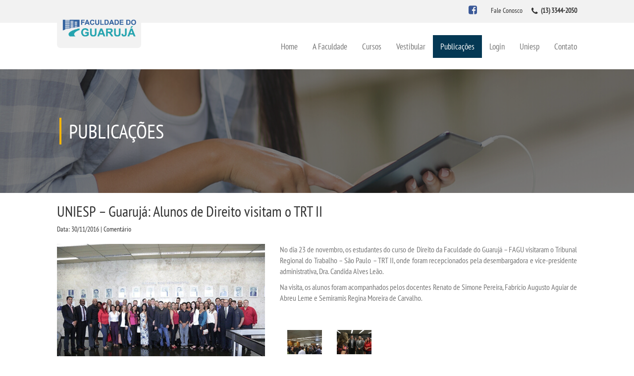

--- FILE ---
content_type: text/html; charset=ISO-8859-1
request_url: http://uniesp.edu.br/sites/guaruja/noticia.php?id_noticia=1101
body_size: 5247
content:

<!DOCTYPE HTML>

<html>
<head>

<title>    Faculdade do Guarujá | Grupo UNIESP </title>


<meta name="description" content="UNIESP –  Guarujá: Alunos de Direito visitam o TRT II" />

<meta property='og:title' content='UNIESP –  Guarujá: Alunos de Direito visitam o TRT II'>
<meta property="og:description" content="




No dia 23 de novembro, os estudantes do curso de Direito da Faculdade do Guaruj&aacute; &ndash; FAGU visitaram o Tribunal Regional do Trabalho &ndash; S&atilde;o Paulo &ndash; TRT II, onde foram recepcionados pela desembargadora e vice-presidente administrativa, Dra. Candida Alves Le&atilde;o.
Na visita, os alunos foram acompanhados pelos docentes Renato de Simone Pereira, Fabr&iacute;cio Augusto Aguiar de Abreu Leme e Semiramis Regina Moreira de Carvalho.

">
<meta property="og:type" content="article">
<meta property="og:url" content="http://uniesp.edu.br/sites/assis/noticia.php?id_noticia=1101">
<meta property="og:image" content="http://uniesp.edu.br/sites/_biblioteca/noticias/20170531155900.png">
<meta property="og:site_name" content="http://uniesp.edu.br/sites/assis/">
<meta http-equiv="X-UA-Compatible" content="IE=edge">
<meta name="viewport" content="width=device-width, initial-scale=1">


<link type="text/css" rel="stylesheet" href="css/stylePadrao.css" />
<link type="text/css" rel="stylesheet" href="css/bootstrap.min.css" />
<link type="text/css" rel="stylesheet" href="css/font-awesome.min.css" />
<link type="text/css" rel="stylesheet" href="css/animate.css" />

<script type="text/javascript" src="js/jquery-2.1.1.js"></script>
<script type="text/javascript" src="js/scriptAnimate.js"></script>
<script type="text/javascript" src="js/bootstrap.min.js"></script>
<script type="text/javascript" src="js/script.js"></script>
<script src='https://www.google.com/recaptcha/api.js?hl=pt-BR'></script>

<style>

#bannerTopo{
background: url(img/banner_news.jpg) no-repeat center top;
}

#quemSomos{
margin-top:35px;
margin-bottom:35px;
font-size:12pt;
}
</style>
</head>

<body id="scroll">
<header>
<div class="container-fluid">
<div class="row">
<nav id="menuMobile" class="hidden-md hidden-lg">
    <ul id="sideNav" class="sidenav">
                    <li class="col-sm-12 col-xs-12">
                        <i class="fa fa-graduation-cap" aria-hidden="true"></i>
                        <a class="home" href="index.php">Home</a>
                    </li>

                    <li class="col-sm-12 col-xs-12">
                        <i class="fa fa-graduation-cap" aria-hidden="true"></i>
                        <a href="index.php" class="col s3 m3">A Faculdade</a>

                        <ul>
                         <li><a href="uniesp_sa.php">A Uniesp S.A.</a></li>
                            <li>
                                <a href="quem_somos.php">Quem Somos</a>
                            </li>
                      
                            <li>
                                <a href="infraestrutura.php">Infraestrutura</a>
                            </li>
                            <li>
                                <a href="biblioteca.php">Biblioteca</a>
                            </li>
                            <li>
                                <a href="cpa.php">CPA</a>
                            </li>
                            <li>
                                <a href="cpsa.php">CPSA</a>
                            </li>
                           
                            <li><a href="prouni/" target="_blank">Prouni</a></li>
                           
                           
                        </ul>
                    </li>

                    <li class="col-sm-12 col-xs-12">
                        <i class="fa fa-graduation-cap" aria-hidden="true"></i>
                        <a href="cursos.php">Cursos</a>

                        <ul>
                            <li>
                                <a href="cursos_bacharelado.php">Bacharelados</a>
                            </li>
                            <li>
                                <a href="cursos_licenciatura.php">Licenciaturas</a>
                            </li>
                            <li>
                                <a href="cursos_tecnologo.php">Tecnológicos</a>
                            </li>
                           
                        </ul>
                    </li>

                    <li class="col-sm-12 col-xs-12">
					 <i class="fa fa-graduation-cap" aria-hidden="true"></i>
					 <a href="#" class="">Vestibular</a>
                        <ul>
                               <li><a href="https://uniespvestibular.com.br" target="_blank">Inscreva-se</a></li>
                                <li><a href="transferencia.php">Transferência</a></li>
                                <li><a href="segunda_graduacao.php">Segunda Graduação</a></li>
                                <li><a href="matricula.php">Matrícula</a></li>
                           <li><a href=# onClick=window.open('edital/edital.pdf','janela','toolbar=no,location=no,directories=no,status=no,menubar=no,scrollbars=yes,resizable=yes,width=900,height=500,top=100,left=200'); return false;>Edital</a></li>

                           <!-- <li><a href=# onClick=window.open('edital/edital1.pdf','janela','toolbar=no,location=no,directories=no,status=no,menubar=no,scrollbars=yes,resizable=yes,width=900,height=500,top=100,left=200'); return false;>Edital - adendo 1</a></li> -->



                            </ul>
                            </li>

                         

                    <li class="col-sm-12 col-xs-12">
                        <i class="fa fa-graduation-cap" aria-hidden="true"></i>
                        <a href="noticias.php">Publicações</a>

                        <ul>
                            <li>
                                <a href="noticias.php">Destaques</a>
                            </li>


                          <li><a href="https://publicacoes.uniesp.edu.br/" target="_blank">Revistas ELetrônicas</a></li>
                          



                          



                          <li>
                                <a href="uniesp_news.php">Uniesp News</a>
                            </li>
                           
                        </ul>
                    </li>


                    <!---------------------------------- repositorio -------------------------------------------->
                                        <!---------------------------------- repositorio -------------------------------------------->
 <!--<li><a href="http://uniesp.edu.br/sites/institucional/noticia.php?id_noticia=6176" style="line-height: 18px; text-align: center; margin-top: 0px;">Atividades Complementares<BR> e de Extensão</a></li>-->                    <li class="col-sm-12 col-xs-12">
                        <i class="fa fa-graduation-cap" aria-hidden="true"></i>
                        <a href="index.php">Login</a>

                        <ul>
                                                             <li><a href="https://login.microsoftonline.com/" target="_blank">Webmail</a></li>
<li><a href="https://portal.uniesp.edu.br/FrameHTML/Web/App/Edu/PortalEducacional/login/" target="_blank">Portal de Alunos</a></li>
<li><a href="https://portal.uniesp.edu.br/Corpore.Net/Login.aspx" target="_blank">Portal de Professores/Acadêmico</a></li>                        </ul>
                    </li>




                    <li class="col-sm-12 col-xs-12">
                        <i class="fa fa-graduation-cap" aria-hidden="true"></i>
                        <a href="http://uniesp.edu.br" target="_blank">Uniesp</a>                   </li>

                    <li class="col-sm-12 col-xs-12">
                        <i class="fa fa-graduation-cap" aria-hidden="true"></i>
                        <a href="#">Contato</a>

                        <ul>
                            <li>
                                <a href="imprensa.php">Imprensa</a>
                            </li>
                            <li>
                                <a href="trabalheConosco.php">Trabalhe Conosco</a>
                            </li>
                            <li>
                                <a href="http://ouvidoria6.jelasticlw.com.br/uniesp/externo/cadastro.do">Ouvidoria</a>
                            </li>
                        </ul>
                    </li>


                </ul></nav>

<span id="menuMobile-texto"	class="hidden-md hidden-lg col-xs-12 col-sm-12 col-md-12">

<label id="openMenu">
<i class="fa fa-bars" aria-hidden="true"></i> Menu
</label>

<div id="telefoneMobile" class="hidden">
<i class="fa fa-phone" aria-hidden="true"></i>
<b>(13) 3344-2050</b>
</div>
</span>

<div id="header-top" class="col-md-12 col-xs-12 col-sm-12">
<div class="col-xs-6 col-sm-7 col-md-4 recuo">
<div id="logo">
<a href="index.php"> <img class="img-responsive" src="img/logo.png" /></a>
</div>
</div>

<div id="contato" class="col-xs-6 col-sm-5 col-md-8 recuo">
<div class="icons">





                                                <a href="https://www.facebook.com/uniespfagu/" target="_blank"><i class="fa fa-facebook-square facebook" aria-hidden="true"></i></a>
                        
                        
                        
                        

                        </div>
<div >

<label>Fale Conosco</label>
</div>

<div>
<i class="fa fa-phone" aria-hidden="true"></i>
<label>
<b>(13) 3344-2050</b>
</label>
</div>
</div>
</div>


<div id="header-bottom" class="recuo ">
<nav class="hidden-sm hidden-xs">
        <ul>
                        <li><a href="index.php" class="">Home</a></li>
                        <li><a href="#" class="">A Faculdade</a>
                            <ul>
                             <li><a href="uniesp_sa.php">A Uniesp S.A.</a></li>
                                <li><a href="quem_somos.php">Quem Somos</a></li>
                             
                                <li><a href="infraestrutura.php">Infraestrutura</a></li>
                                <li><a href="biblioteca.php">Biblioteca</a></li>
                                <li><a href="cpa.php">CPA</a></li>
                                <li><a href="cpsa.php">CPSA</a></li>
                                <li><a href="prouni/" target="_blank">Prouni</a></li>
                               
                                
                            </ul>
                        </li>
                        <li><a href="cursos.php" class="">Cursos</a>
                            <ul>
                                <li><a href="cursos_bacharelado.php">Bacharelados</a></li>
                                <li><a href="cursos_licenciatura.php">Licenciaturas</a></li>
                                <li><a href="cursos_tecnologo.php">Tecnológicos</a></li>
                                
                            </ul>
                        </li>

                        <li><a href="#" class="">Vestibular</a>
                        <ul>
                                <li><a href="https://uniespvestibular.com.br" target="_blank">Inscreva-se</a></li>
                                <li><a href="transferencia.php">Transferência</a></li>
                                <li><a href="segunda_graduacao.php">Segunda Graduação</a></li>
                                <li><a href="matricula.php">Matrícula</a></li>
                             <li><a href=# onClick=window.open('edital/edital.pdf','janela','toolbar=no,location=no,directories=no,status=no,menubar=no,scrollbars=yes,resizable=yes,width=900,height=500,top=100,left=200'); return false;>Edital</a></li>

                             <!-- <li><a href=# onClick=window.open('edital/edital1.pdf','janela','toolbar=no,location=no,directories=no,status=no,menubar=no,scrollbars=yes,resizable=yes,width=900,height=500,top=100,left=200'); return false;>Edital - adendo 1</a></li> -->
                            </ul>
                            </li>

                             

                        <li><a href="#" class="active">Publicações</a>
                            <ul>
                                <li><a href="noticias.php">Destaques</a></li>

                               <li><a href="https://publicacoes.uniesp.edu.br/" target="_blank">Revistas ELetrônicas</a></li>
                              

                                <li><a href="uniesp_news.php">Uniesp News</a></li>
                              
                            </ul>
                        </li>

                        <!---------------------------------- repositorio -------------------------------------------->
                                    <!---------------------------------- repositorio -------------------------------------------->
                 <!--<li><a href="http://uniesp.edu.br/sites/institucional/noticia.php?id_noticia=6176" style="line-height: 18px; text-align: center; margin-top: 0px;">Atividades Complementares<BR> e de Extensão</a></li>-->                        <li><a href="#">Login</a>
                            <ul>


                                                             <li><a href="https://login.microsoftonline.com/" target="_blank">Webmail</a></li>
<li><a href="https://portal.uniesp.edu.br/FrameHTML/Web/App/Edu/PortalEducacional/login/" target="_blank">Portal de Alunos</a></li>
<li><a href="https://portal.uniesp.edu.br/Corpore.Net/Login.aspx" target="_blank">Portal de Professores/Acadêmico</a></li>


                            </ul>
                        </li>


                       <li><a href="http://uniesp.edu.br" target="_blank">Uniesp</a> </li>



                        <li><a href="#" class="">Contato</a>
                            <ul>
                               <li><a href="imprensa.php">Imprensa</a></li>
                                <li><a href="trabalhe_conosco.php">Trabalhe Conosco</a></li>
                                <li><a href="ouvidoria.php">Ouvidoria</a></li>
                            </ul>
                        </li>
                    </ul></nav>
</div>
</div>
</div>
</header>

<div id="bannerTopo">
<div id="layerEscura">
<h2>Publicações</h2>
</div>
</div>

<main>
<div class="container-fluid" style="margin-top: 0px;">
<div class="row">
<div class="recuo">
<div id="internoNoticia" class="col-md-12 col-sm-12 col-xs-12">

<h2 > UNIESP –  Guarujá: Alunos de Direito visitam o TRT II</h2>
Data: 30/11/2016 |  Comentário   <br><br>

<div class="row">
<div class="col-md-5 col-sm-5 col-xs-12">
<img class="img-responsive" src="../_biblioteca/noticias/20170531155900.png" />
<br>
<b>	Compartilhe</b><br><br>

&nbsp;&nbsp;<a href="#" onclick="window.open('http://www.facebook.com/sharer.php?u=http://www.uniesp.edu.br/sites/guaruja/noticia.php?id_noticia=1101','janela','toolbar=no,location=no,directories=no,status=no,menubar=no,scrollbars=yes,resizable=yes,width=700,height=550,top=100,left=250');" return="" false;=""><img src="img/facebook.png" alt="" /></a>&nbsp;&nbsp;&nbsp;

<a href="#" onclick="window.open('https://twitter.com/share?url=http://www.uniesp.edu.br/sites/guaruja/noticia.php?id_noticia=1101','_blank','toolbar=no,location=no,directories=no,status=no,menubar=no,scrollbars=yes,resizable=yes,width=700,height=550,top=100,left=250');" return="" false;=""> <img src="img/twitter.png" alt=""   /></a>&nbsp;&nbsp;&nbsp;&nbsp;

<a href=""></a><a href="#" onclick="window.open('https://plus.google.com/share?url=http://www.uniesp.edu.br/sites/guaruja/noticia.php?id_noticia=1101','_blank','toolbar=no,location=no,directories=no,status=no,menubar=no,scrollbars=yes,resizable=yes,width=700,height=550,top=100,left=250');" return="" false;=""> <img src="img/google.png" alt=""  /></a>

<br><br>

</div>

<div id="internoNoticia" class="col-md-7 col-sm-7 col-xs-12" style="text-align: justify; font-size: 16px;">
<font color=777777><!DOCTYPE html>
<html>
<head>
</head>
<body>
<p style="text-align: justify;">No dia 23 de novembro, os estudantes do curso de Direito da Faculdade do Guaruj&aacute; &ndash; FAGU visitaram o Tribunal Regional do Trabalho &ndash; S&atilde;o Paulo &ndash; TRT II, onde foram recepcionados pela desembargadora e vice-presidente administrativa, Dra. Candida Alves Le&atilde;o.</p>
<p style="text-align: justify;">Na visita, os alunos foram acompanhados pelos docentes Renato de Simone Pereira, Fabr&iacute;cio Augusto Aguiar de Abreu Leme e Semiramis Regina Moreira de Carvalho.</p>
</body>
</html></font><br>
<link rel="stylesheet" href="css/lightbox.css">
<br>
<div class="col-md-2 col-sm-2 col-xs-12" style="padding-bottom: 20px;">
<a class="example-image-link" href="../_biblioteca/noticias/20170531155915-0.png" data-lightbox="example-set" >
<img class="example-image" src="../_biblioteca/noticias/20170531155915-0.png" width=100%></a>
</div>
<div class="col-md-2 col-sm-2 col-xs-12" style="padding-bottom: 20px;">
<a class="example-image-link" href="../_biblioteca/noticias/20170531155916-1.png" data-lightbox="example-set" >
<img class="example-image" src="../_biblioteca/noticias/20170531155916-1.png" width=100%></a>
</div>

</div>
</div>

<div class="row">
<content class="col-md-12 col-sm-12 col-xs-12 " style='padding-top: 10px;'>
<hr>
</content>
</div>

<div class="row">
<div class="col-md-12 col-sm-12 col-xs-12">
<div class="row">
<div id="comentario" class="col-md-12 col-sm-12 col-xs-12">
<div>
<font size=5>	Deixe seu comentário</font><br>
<font size=2> Seu endereço de e-mail não será publicado.</font>  <br><br>

<form name="form" method=post action="noticia.php">
<input type=hidden name="id_unidade" id="id_unidade" size="90%" class="form-control " value="42">
<input type=hidden name="id_noticia" id="id_noticia" size="90%" class="form-control " value="1101">
<div class="form-group">
<label for="exampleInputEmail1">Nome</label>
<input type="text" name="nome" id="nome" class="form-control" aria-describedby="emailHelp" placeholder="Nome" required>
</div>

<div class="form-group">
<label for="exampleInputEmail1">E-mail</label>
<input type="email" class="form-control" name="email" id="email" aria-describedby="emailHelp" placeholder="E-mail" required>
</div>

<div class="form-group" >
<label for="exampleInputEmail1">Comentário</label>
<textarea class="form-control" rows="5" name="comentario_noticia" id="comentario_noticia" placeholder="Comentários" required></textarea>
</div>

<div class="g-recaptcha" data-sitekey="6Lf1RCMUAAAAABZ5kKgF01Lbw2IlF7KQFCm7Wkgx"></div><BR>

<INPUT type='submit' name='ENVIAR' value='ENVIAR' id="submit" style="cursor: pointer;" class="btn btn-primary">
</form>
</div>
 <br><hr >

<div>
</div>



<link rel="stylesheet" href="css/paginacao.css">
<link rel="stylesheet" href="css/jPages.css">
<script src="js/lightbox-plus-jquery.min.js"></script>
<script type="text/javascript" src="js/jquery.min.js"></script>
<script src="js/jPages.js"></script>

     <script>
      $(function(){
       $("div.holder").jPages({
         containerID  : "itemContainer",
         perPage      : 20,
         startPage    : 1,
         startRange   : 1,
         midRange     : 5,
         endRange     : 1
       });
     });

jQuery(document).ready(function($) {
setTimeout(function(){
$(".holder a").click(function(event){
$(".holder a").attr("href", "#submit");
event.preventDefault();
$('html,body').animate({scrollTop:$(this.hash).offset().top}, 700);
});
}, 1000);
});
</script>



<div id="content" class="defaults">

<ul id="itemContainer" >

Seja o primeiro a comentar!
</ul>

<hr ><br>
<center><br><br><br><div class="holder" style="margin-top: 50px;"></div></center>
</div>

</div>
</div>
</div>
</div>
</div>
</div>
</div>


<br>
</main>
<footer >
<div class="container-fluid">


<div class="row">
<div id="funcionamentoUnidade" class="col-md-12 col-sm-12 col-xs-12 ">
<label>Horário de funcionamento das 08:00 às 18:00 </label>
</div>
</div>

<div id="sub-footer1" class="recuo">
<div class="row">
<div class="col-md-6 col-xs-12 col-sm-12">
<div class="row">

<div id="vestibular" class="col-md-4 col-xs-4 col-sm-4">
	<h2>Vestibular</h2>
	<a href="https://uniespvestibular.com.br/" target="_blank"><h3>Inscreva-se</h3></a>
        <a href="transferencia.php"><h3>Transferência</h3></a>
	<a href="segunda_graduacao.php"><h3>Segunda Graduação</h3></a>
	<a href="matricula.php"><h3>Matrícula</h3></a>
</div>	




<div id="convenio" class="col-md-4 col-xs-4 col-sm-4">
	<h2>Uniesp</h2>
	<a href="../institucional/uniesp_cultural.php"><h3>Uniesp Cultural</h3></a>
        <a href="../institucional/uniesp_ambiental.php"><h3>Uniesp Ambiental</h3></a>
    	<a href="trabalhe_conosco.php"><h3>Trabalhe Conosco</h3></a>

    <a href="http://uniesp.edu.br/sites/convenios/" target="_blank"><h3>Convênios</h3></a>
</div>

<div id="vestibular" class="col-md-4 col-xs-4 col-sm-4">
	<h2>Projetos Sociais</h2>
	<a href="../institucional/projeto_extensao.php"><h3>Projeto de Extensão</h3></a>
        <a href="../institucional/uniesp_solidaria.php"><h3>Uniesp Solidária</h3></a>
	<a href="ouvidoria.php"><h3>Ouvidoria</h3></a>

</div>






















<div id="dadosUnidade" class="col-md-12 col-xs-12 col-sm-12">
<address>
<label><b>Av. Santos Dumont, 3365 - Jardim Boa Esperança - Guarujá / SP</b></label>
<label>Cep: 11460-006</label>
<label><i class="fa fa-phone" aria-hidden="true"></i> Telefone: (13) 3344-2050</label>
<br>
</address>

</div>
</div>
</div>

<div id="redesSociais" class="col-md-3 col-xs-12 col-sm-12">
    <h2>CURTA NOSSA PÁGINA</h2>

                            <div id="fb-root"></div>
                            <script>(function(d, s, id) {
                            var js, fjs = d.getElementsByTagName(s)[0];
                                    if (d.getElementById(id)) return;
                                    js = d.createElement(s); js.id = id;
                                    js.src = "//connect.facebook.net/pt_BR/sdk.js#xfbml=1&version=v2.8";
                                    fjs.parentNode.insertBefore(js, fjs);
                            }(document, 'script', 'facebook-jssdk'));
                    </script>
                    
                            <div class="fb-page" data-href="https://www.facebook.com/uniespfagu/"
                                    data-tabs="timeline" data-width="320" data-height="220"
                                    data-small-header="false" data-adapt-container-width="true"
                                    data-hide-cover="false" data-show-facepile="true">
                                    <blockquote cite="https://www.facebook.com/uniespfagu/" class="fb-xfbml-parse-ignore">
                                            <a href="https://www.facebook.com/uniespfagu/"></a>
                                    </blockquote>
                            </div>
<style>
.alerta{
	border: 1px solid #cccccc;
	background-color: red;
	color: #ffffff;
	font-size: 24px;
	padding: 30px;
	text-align: center;
}
</style>

</div>

<div id="mapa" class="col-md-3 col-xs-12 col-sm-12">
<h2>Como Chegar</h2>
<iframe src="https://www.google.com/maps/embed?pb=!1m14!1m8!1m3!1d14583.315574281814!2d-46.2815587!3d-23.96649!3m2!1i1024!2i768!4f13.1!3m3!1m2!1s0x0%3A0x567042b5a9ba0d21!2sFaculdade+do+Guaruj%C3%A1+-+FAGU!5e0!3m2!1spt-BR!2sbr!4v1496237350085" width="320" height="220" frameborder="0" style="border: 0" allowfullscreen=""></iframe>
</div>
</div>
</div>

<div class="row">
<div id="sub-footer2" class="col-md-12 col-sm-12 col-xs-12">
<div class="row">
<meta http-equiv="Content-Type" content="text/html;charset=ISO-8859-1">  
Faculdade do Guarujá | Todos os direitos reservados © 2017.     <a href="#scroll" class="scroll">
<i class="fa fa-angle-up" aria-hidden="true"></i>
</a>
</div>
</div>
</div>
</div>
</footer>



</body>
</html>

--- FILE ---
content_type: text/html; charset=utf-8
request_url: https://www.google.com/recaptcha/api2/anchor?ar=1&k=6Lf1RCMUAAAAABZ5kKgF01Lbw2IlF7KQFCm7Wkgx&co=aHR0cDovL3VuaWVzcC5lZHUuYnI6ODA.&hl=pt-BR&v=PoyoqOPhxBO7pBk68S4YbpHZ&size=normal&anchor-ms=20000&execute-ms=30000&cb=pafy8n2tbzb6
body_size: 49739
content:
<!DOCTYPE HTML><html dir="ltr" lang="pt-BR"><head><meta http-equiv="Content-Type" content="text/html; charset=UTF-8">
<meta http-equiv="X-UA-Compatible" content="IE=edge">
<title>reCAPTCHA</title>
<style type="text/css">
/* cyrillic-ext */
@font-face {
  font-family: 'Roboto';
  font-style: normal;
  font-weight: 400;
  font-stretch: 100%;
  src: url(//fonts.gstatic.com/s/roboto/v48/KFO7CnqEu92Fr1ME7kSn66aGLdTylUAMa3GUBHMdazTgWw.woff2) format('woff2');
  unicode-range: U+0460-052F, U+1C80-1C8A, U+20B4, U+2DE0-2DFF, U+A640-A69F, U+FE2E-FE2F;
}
/* cyrillic */
@font-face {
  font-family: 'Roboto';
  font-style: normal;
  font-weight: 400;
  font-stretch: 100%;
  src: url(//fonts.gstatic.com/s/roboto/v48/KFO7CnqEu92Fr1ME7kSn66aGLdTylUAMa3iUBHMdazTgWw.woff2) format('woff2');
  unicode-range: U+0301, U+0400-045F, U+0490-0491, U+04B0-04B1, U+2116;
}
/* greek-ext */
@font-face {
  font-family: 'Roboto';
  font-style: normal;
  font-weight: 400;
  font-stretch: 100%;
  src: url(//fonts.gstatic.com/s/roboto/v48/KFO7CnqEu92Fr1ME7kSn66aGLdTylUAMa3CUBHMdazTgWw.woff2) format('woff2');
  unicode-range: U+1F00-1FFF;
}
/* greek */
@font-face {
  font-family: 'Roboto';
  font-style: normal;
  font-weight: 400;
  font-stretch: 100%;
  src: url(//fonts.gstatic.com/s/roboto/v48/KFO7CnqEu92Fr1ME7kSn66aGLdTylUAMa3-UBHMdazTgWw.woff2) format('woff2');
  unicode-range: U+0370-0377, U+037A-037F, U+0384-038A, U+038C, U+038E-03A1, U+03A3-03FF;
}
/* math */
@font-face {
  font-family: 'Roboto';
  font-style: normal;
  font-weight: 400;
  font-stretch: 100%;
  src: url(//fonts.gstatic.com/s/roboto/v48/KFO7CnqEu92Fr1ME7kSn66aGLdTylUAMawCUBHMdazTgWw.woff2) format('woff2');
  unicode-range: U+0302-0303, U+0305, U+0307-0308, U+0310, U+0312, U+0315, U+031A, U+0326-0327, U+032C, U+032F-0330, U+0332-0333, U+0338, U+033A, U+0346, U+034D, U+0391-03A1, U+03A3-03A9, U+03B1-03C9, U+03D1, U+03D5-03D6, U+03F0-03F1, U+03F4-03F5, U+2016-2017, U+2034-2038, U+203C, U+2040, U+2043, U+2047, U+2050, U+2057, U+205F, U+2070-2071, U+2074-208E, U+2090-209C, U+20D0-20DC, U+20E1, U+20E5-20EF, U+2100-2112, U+2114-2115, U+2117-2121, U+2123-214F, U+2190, U+2192, U+2194-21AE, U+21B0-21E5, U+21F1-21F2, U+21F4-2211, U+2213-2214, U+2216-22FF, U+2308-230B, U+2310, U+2319, U+231C-2321, U+2336-237A, U+237C, U+2395, U+239B-23B7, U+23D0, U+23DC-23E1, U+2474-2475, U+25AF, U+25B3, U+25B7, U+25BD, U+25C1, U+25CA, U+25CC, U+25FB, U+266D-266F, U+27C0-27FF, U+2900-2AFF, U+2B0E-2B11, U+2B30-2B4C, U+2BFE, U+3030, U+FF5B, U+FF5D, U+1D400-1D7FF, U+1EE00-1EEFF;
}
/* symbols */
@font-face {
  font-family: 'Roboto';
  font-style: normal;
  font-weight: 400;
  font-stretch: 100%;
  src: url(//fonts.gstatic.com/s/roboto/v48/KFO7CnqEu92Fr1ME7kSn66aGLdTylUAMaxKUBHMdazTgWw.woff2) format('woff2');
  unicode-range: U+0001-000C, U+000E-001F, U+007F-009F, U+20DD-20E0, U+20E2-20E4, U+2150-218F, U+2190, U+2192, U+2194-2199, U+21AF, U+21E6-21F0, U+21F3, U+2218-2219, U+2299, U+22C4-22C6, U+2300-243F, U+2440-244A, U+2460-24FF, U+25A0-27BF, U+2800-28FF, U+2921-2922, U+2981, U+29BF, U+29EB, U+2B00-2BFF, U+4DC0-4DFF, U+FFF9-FFFB, U+10140-1018E, U+10190-1019C, U+101A0, U+101D0-101FD, U+102E0-102FB, U+10E60-10E7E, U+1D2C0-1D2D3, U+1D2E0-1D37F, U+1F000-1F0FF, U+1F100-1F1AD, U+1F1E6-1F1FF, U+1F30D-1F30F, U+1F315, U+1F31C, U+1F31E, U+1F320-1F32C, U+1F336, U+1F378, U+1F37D, U+1F382, U+1F393-1F39F, U+1F3A7-1F3A8, U+1F3AC-1F3AF, U+1F3C2, U+1F3C4-1F3C6, U+1F3CA-1F3CE, U+1F3D4-1F3E0, U+1F3ED, U+1F3F1-1F3F3, U+1F3F5-1F3F7, U+1F408, U+1F415, U+1F41F, U+1F426, U+1F43F, U+1F441-1F442, U+1F444, U+1F446-1F449, U+1F44C-1F44E, U+1F453, U+1F46A, U+1F47D, U+1F4A3, U+1F4B0, U+1F4B3, U+1F4B9, U+1F4BB, U+1F4BF, U+1F4C8-1F4CB, U+1F4D6, U+1F4DA, U+1F4DF, U+1F4E3-1F4E6, U+1F4EA-1F4ED, U+1F4F7, U+1F4F9-1F4FB, U+1F4FD-1F4FE, U+1F503, U+1F507-1F50B, U+1F50D, U+1F512-1F513, U+1F53E-1F54A, U+1F54F-1F5FA, U+1F610, U+1F650-1F67F, U+1F687, U+1F68D, U+1F691, U+1F694, U+1F698, U+1F6AD, U+1F6B2, U+1F6B9-1F6BA, U+1F6BC, U+1F6C6-1F6CF, U+1F6D3-1F6D7, U+1F6E0-1F6EA, U+1F6F0-1F6F3, U+1F6F7-1F6FC, U+1F700-1F7FF, U+1F800-1F80B, U+1F810-1F847, U+1F850-1F859, U+1F860-1F887, U+1F890-1F8AD, U+1F8B0-1F8BB, U+1F8C0-1F8C1, U+1F900-1F90B, U+1F93B, U+1F946, U+1F984, U+1F996, U+1F9E9, U+1FA00-1FA6F, U+1FA70-1FA7C, U+1FA80-1FA89, U+1FA8F-1FAC6, U+1FACE-1FADC, U+1FADF-1FAE9, U+1FAF0-1FAF8, U+1FB00-1FBFF;
}
/* vietnamese */
@font-face {
  font-family: 'Roboto';
  font-style: normal;
  font-weight: 400;
  font-stretch: 100%;
  src: url(//fonts.gstatic.com/s/roboto/v48/KFO7CnqEu92Fr1ME7kSn66aGLdTylUAMa3OUBHMdazTgWw.woff2) format('woff2');
  unicode-range: U+0102-0103, U+0110-0111, U+0128-0129, U+0168-0169, U+01A0-01A1, U+01AF-01B0, U+0300-0301, U+0303-0304, U+0308-0309, U+0323, U+0329, U+1EA0-1EF9, U+20AB;
}
/* latin-ext */
@font-face {
  font-family: 'Roboto';
  font-style: normal;
  font-weight: 400;
  font-stretch: 100%;
  src: url(//fonts.gstatic.com/s/roboto/v48/KFO7CnqEu92Fr1ME7kSn66aGLdTylUAMa3KUBHMdazTgWw.woff2) format('woff2');
  unicode-range: U+0100-02BA, U+02BD-02C5, U+02C7-02CC, U+02CE-02D7, U+02DD-02FF, U+0304, U+0308, U+0329, U+1D00-1DBF, U+1E00-1E9F, U+1EF2-1EFF, U+2020, U+20A0-20AB, U+20AD-20C0, U+2113, U+2C60-2C7F, U+A720-A7FF;
}
/* latin */
@font-face {
  font-family: 'Roboto';
  font-style: normal;
  font-weight: 400;
  font-stretch: 100%;
  src: url(//fonts.gstatic.com/s/roboto/v48/KFO7CnqEu92Fr1ME7kSn66aGLdTylUAMa3yUBHMdazQ.woff2) format('woff2');
  unicode-range: U+0000-00FF, U+0131, U+0152-0153, U+02BB-02BC, U+02C6, U+02DA, U+02DC, U+0304, U+0308, U+0329, U+2000-206F, U+20AC, U+2122, U+2191, U+2193, U+2212, U+2215, U+FEFF, U+FFFD;
}
/* cyrillic-ext */
@font-face {
  font-family: 'Roboto';
  font-style: normal;
  font-weight: 500;
  font-stretch: 100%;
  src: url(//fonts.gstatic.com/s/roboto/v48/KFO7CnqEu92Fr1ME7kSn66aGLdTylUAMa3GUBHMdazTgWw.woff2) format('woff2');
  unicode-range: U+0460-052F, U+1C80-1C8A, U+20B4, U+2DE0-2DFF, U+A640-A69F, U+FE2E-FE2F;
}
/* cyrillic */
@font-face {
  font-family: 'Roboto';
  font-style: normal;
  font-weight: 500;
  font-stretch: 100%;
  src: url(//fonts.gstatic.com/s/roboto/v48/KFO7CnqEu92Fr1ME7kSn66aGLdTylUAMa3iUBHMdazTgWw.woff2) format('woff2');
  unicode-range: U+0301, U+0400-045F, U+0490-0491, U+04B0-04B1, U+2116;
}
/* greek-ext */
@font-face {
  font-family: 'Roboto';
  font-style: normal;
  font-weight: 500;
  font-stretch: 100%;
  src: url(//fonts.gstatic.com/s/roboto/v48/KFO7CnqEu92Fr1ME7kSn66aGLdTylUAMa3CUBHMdazTgWw.woff2) format('woff2');
  unicode-range: U+1F00-1FFF;
}
/* greek */
@font-face {
  font-family: 'Roboto';
  font-style: normal;
  font-weight: 500;
  font-stretch: 100%;
  src: url(//fonts.gstatic.com/s/roboto/v48/KFO7CnqEu92Fr1ME7kSn66aGLdTylUAMa3-UBHMdazTgWw.woff2) format('woff2');
  unicode-range: U+0370-0377, U+037A-037F, U+0384-038A, U+038C, U+038E-03A1, U+03A3-03FF;
}
/* math */
@font-face {
  font-family: 'Roboto';
  font-style: normal;
  font-weight: 500;
  font-stretch: 100%;
  src: url(//fonts.gstatic.com/s/roboto/v48/KFO7CnqEu92Fr1ME7kSn66aGLdTylUAMawCUBHMdazTgWw.woff2) format('woff2');
  unicode-range: U+0302-0303, U+0305, U+0307-0308, U+0310, U+0312, U+0315, U+031A, U+0326-0327, U+032C, U+032F-0330, U+0332-0333, U+0338, U+033A, U+0346, U+034D, U+0391-03A1, U+03A3-03A9, U+03B1-03C9, U+03D1, U+03D5-03D6, U+03F0-03F1, U+03F4-03F5, U+2016-2017, U+2034-2038, U+203C, U+2040, U+2043, U+2047, U+2050, U+2057, U+205F, U+2070-2071, U+2074-208E, U+2090-209C, U+20D0-20DC, U+20E1, U+20E5-20EF, U+2100-2112, U+2114-2115, U+2117-2121, U+2123-214F, U+2190, U+2192, U+2194-21AE, U+21B0-21E5, U+21F1-21F2, U+21F4-2211, U+2213-2214, U+2216-22FF, U+2308-230B, U+2310, U+2319, U+231C-2321, U+2336-237A, U+237C, U+2395, U+239B-23B7, U+23D0, U+23DC-23E1, U+2474-2475, U+25AF, U+25B3, U+25B7, U+25BD, U+25C1, U+25CA, U+25CC, U+25FB, U+266D-266F, U+27C0-27FF, U+2900-2AFF, U+2B0E-2B11, U+2B30-2B4C, U+2BFE, U+3030, U+FF5B, U+FF5D, U+1D400-1D7FF, U+1EE00-1EEFF;
}
/* symbols */
@font-face {
  font-family: 'Roboto';
  font-style: normal;
  font-weight: 500;
  font-stretch: 100%;
  src: url(//fonts.gstatic.com/s/roboto/v48/KFO7CnqEu92Fr1ME7kSn66aGLdTylUAMaxKUBHMdazTgWw.woff2) format('woff2');
  unicode-range: U+0001-000C, U+000E-001F, U+007F-009F, U+20DD-20E0, U+20E2-20E4, U+2150-218F, U+2190, U+2192, U+2194-2199, U+21AF, U+21E6-21F0, U+21F3, U+2218-2219, U+2299, U+22C4-22C6, U+2300-243F, U+2440-244A, U+2460-24FF, U+25A0-27BF, U+2800-28FF, U+2921-2922, U+2981, U+29BF, U+29EB, U+2B00-2BFF, U+4DC0-4DFF, U+FFF9-FFFB, U+10140-1018E, U+10190-1019C, U+101A0, U+101D0-101FD, U+102E0-102FB, U+10E60-10E7E, U+1D2C0-1D2D3, U+1D2E0-1D37F, U+1F000-1F0FF, U+1F100-1F1AD, U+1F1E6-1F1FF, U+1F30D-1F30F, U+1F315, U+1F31C, U+1F31E, U+1F320-1F32C, U+1F336, U+1F378, U+1F37D, U+1F382, U+1F393-1F39F, U+1F3A7-1F3A8, U+1F3AC-1F3AF, U+1F3C2, U+1F3C4-1F3C6, U+1F3CA-1F3CE, U+1F3D4-1F3E0, U+1F3ED, U+1F3F1-1F3F3, U+1F3F5-1F3F7, U+1F408, U+1F415, U+1F41F, U+1F426, U+1F43F, U+1F441-1F442, U+1F444, U+1F446-1F449, U+1F44C-1F44E, U+1F453, U+1F46A, U+1F47D, U+1F4A3, U+1F4B0, U+1F4B3, U+1F4B9, U+1F4BB, U+1F4BF, U+1F4C8-1F4CB, U+1F4D6, U+1F4DA, U+1F4DF, U+1F4E3-1F4E6, U+1F4EA-1F4ED, U+1F4F7, U+1F4F9-1F4FB, U+1F4FD-1F4FE, U+1F503, U+1F507-1F50B, U+1F50D, U+1F512-1F513, U+1F53E-1F54A, U+1F54F-1F5FA, U+1F610, U+1F650-1F67F, U+1F687, U+1F68D, U+1F691, U+1F694, U+1F698, U+1F6AD, U+1F6B2, U+1F6B9-1F6BA, U+1F6BC, U+1F6C6-1F6CF, U+1F6D3-1F6D7, U+1F6E0-1F6EA, U+1F6F0-1F6F3, U+1F6F7-1F6FC, U+1F700-1F7FF, U+1F800-1F80B, U+1F810-1F847, U+1F850-1F859, U+1F860-1F887, U+1F890-1F8AD, U+1F8B0-1F8BB, U+1F8C0-1F8C1, U+1F900-1F90B, U+1F93B, U+1F946, U+1F984, U+1F996, U+1F9E9, U+1FA00-1FA6F, U+1FA70-1FA7C, U+1FA80-1FA89, U+1FA8F-1FAC6, U+1FACE-1FADC, U+1FADF-1FAE9, U+1FAF0-1FAF8, U+1FB00-1FBFF;
}
/* vietnamese */
@font-face {
  font-family: 'Roboto';
  font-style: normal;
  font-weight: 500;
  font-stretch: 100%;
  src: url(//fonts.gstatic.com/s/roboto/v48/KFO7CnqEu92Fr1ME7kSn66aGLdTylUAMa3OUBHMdazTgWw.woff2) format('woff2');
  unicode-range: U+0102-0103, U+0110-0111, U+0128-0129, U+0168-0169, U+01A0-01A1, U+01AF-01B0, U+0300-0301, U+0303-0304, U+0308-0309, U+0323, U+0329, U+1EA0-1EF9, U+20AB;
}
/* latin-ext */
@font-face {
  font-family: 'Roboto';
  font-style: normal;
  font-weight: 500;
  font-stretch: 100%;
  src: url(//fonts.gstatic.com/s/roboto/v48/KFO7CnqEu92Fr1ME7kSn66aGLdTylUAMa3KUBHMdazTgWw.woff2) format('woff2');
  unicode-range: U+0100-02BA, U+02BD-02C5, U+02C7-02CC, U+02CE-02D7, U+02DD-02FF, U+0304, U+0308, U+0329, U+1D00-1DBF, U+1E00-1E9F, U+1EF2-1EFF, U+2020, U+20A0-20AB, U+20AD-20C0, U+2113, U+2C60-2C7F, U+A720-A7FF;
}
/* latin */
@font-face {
  font-family: 'Roboto';
  font-style: normal;
  font-weight: 500;
  font-stretch: 100%;
  src: url(//fonts.gstatic.com/s/roboto/v48/KFO7CnqEu92Fr1ME7kSn66aGLdTylUAMa3yUBHMdazQ.woff2) format('woff2');
  unicode-range: U+0000-00FF, U+0131, U+0152-0153, U+02BB-02BC, U+02C6, U+02DA, U+02DC, U+0304, U+0308, U+0329, U+2000-206F, U+20AC, U+2122, U+2191, U+2193, U+2212, U+2215, U+FEFF, U+FFFD;
}
/* cyrillic-ext */
@font-face {
  font-family: 'Roboto';
  font-style: normal;
  font-weight: 900;
  font-stretch: 100%;
  src: url(//fonts.gstatic.com/s/roboto/v48/KFO7CnqEu92Fr1ME7kSn66aGLdTylUAMa3GUBHMdazTgWw.woff2) format('woff2');
  unicode-range: U+0460-052F, U+1C80-1C8A, U+20B4, U+2DE0-2DFF, U+A640-A69F, U+FE2E-FE2F;
}
/* cyrillic */
@font-face {
  font-family: 'Roboto';
  font-style: normal;
  font-weight: 900;
  font-stretch: 100%;
  src: url(//fonts.gstatic.com/s/roboto/v48/KFO7CnqEu92Fr1ME7kSn66aGLdTylUAMa3iUBHMdazTgWw.woff2) format('woff2');
  unicode-range: U+0301, U+0400-045F, U+0490-0491, U+04B0-04B1, U+2116;
}
/* greek-ext */
@font-face {
  font-family: 'Roboto';
  font-style: normal;
  font-weight: 900;
  font-stretch: 100%;
  src: url(//fonts.gstatic.com/s/roboto/v48/KFO7CnqEu92Fr1ME7kSn66aGLdTylUAMa3CUBHMdazTgWw.woff2) format('woff2');
  unicode-range: U+1F00-1FFF;
}
/* greek */
@font-face {
  font-family: 'Roboto';
  font-style: normal;
  font-weight: 900;
  font-stretch: 100%;
  src: url(//fonts.gstatic.com/s/roboto/v48/KFO7CnqEu92Fr1ME7kSn66aGLdTylUAMa3-UBHMdazTgWw.woff2) format('woff2');
  unicode-range: U+0370-0377, U+037A-037F, U+0384-038A, U+038C, U+038E-03A1, U+03A3-03FF;
}
/* math */
@font-face {
  font-family: 'Roboto';
  font-style: normal;
  font-weight: 900;
  font-stretch: 100%;
  src: url(//fonts.gstatic.com/s/roboto/v48/KFO7CnqEu92Fr1ME7kSn66aGLdTylUAMawCUBHMdazTgWw.woff2) format('woff2');
  unicode-range: U+0302-0303, U+0305, U+0307-0308, U+0310, U+0312, U+0315, U+031A, U+0326-0327, U+032C, U+032F-0330, U+0332-0333, U+0338, U+033A, U+0346, U+034D, U+0391-03A1, U+03A3-03A9, U+03B1-03C9, U+03D1, U+03D5-03D6, U+03F0-03F1, U+03F4-03F5, U+2016-2017, U+2034-2038, U+203C, U+2040, U+2043, U+2047, U+2050, U+2057, U+205F, U+2070-2071, U+2074-208E, U+2090-209C, U+20D0-20DC, U+20E1, U+20E5-20EF, U+2100-2112, U+2114-2115, U+2117-2121, U+2123-214F, U+2190, U+2192, U+2194-21AE, U+21B0-21E5, U+21F1-21F2, U+21F4-2211, U+2213-2214, U+2216-22FF, U+2308-230B, U+2310, U+2319, U+231C-2321, U+2336-237A, U+237C, U+2395, U+239B-23B7, U+23D0, U+23DC-23E1, U+2474-2475, U+25AF, U+25B3, U+25B7, U+25BD, U+25C1, U+25CA, U+25CC, U+25FB, U+266D-266F, U+27C0-27FF, U+2900-2AFF, U+2B0E-2B11, U+2B30-2B4C, U+2BFE, U+3030, U+FF5B, U+FF5D, U+1D400-1D7FF, U+1EE00-1EEFF;
}
/* symbols */
@font-face {
  font-family: 'Roboto';
  font-style: normal;
  font-weight: 900;
  font-stretch: 100%;
  src: url(//fonts.gstatic.com/s/roboto/v48/KFO7CnqEu92Fr1ME7kSn66aGLdTylUAMaxKUBHMdazTgWw.woff2) format('woff2');
  unicode-range: U+0001-000C, U+000E-001F, U+007F-009F, U+20DD-20E0, U+20E2-20E4, U+2150-218F, U+2190, U+2192, U+2194-2199, U+21AF, U+21E6-21F0, U+21F3, U+2218-2219, U+2299, U+22C4-22C6, U+2300-243F, U+2440-244A, U+2460-24FF, U+25A0-27BF, U+2800-28FF, U+2921-2922, U+2981, U+29BF, U+29EB, U+2B00-2BFF, U+4DC0-4DFF, U+FFF9-FFFB, U+10140-1018E, U+10190-1019C, U+101A0, U+101D0-101FD, U+102E0-102FB, U+10E60-10E7E, U+1D2C0-1D2D3, U+1D2E0-1D37F, U+1F000-1F0FF, U+1F100-1F1AD, U+1F1E6-1F1FF, U+1F30D-1F30F, U+1F315, U+1F31C, U+1F31E, U+1F320-1F32C, U+1F336, U+1F378, U+1F37D, U+1F382, U+1F393-1F39F, U+1F3A7-1F3A8, U+1F3AC-1F3AF, U+1F3C2, U+1F3C4-1F3C6, U+1F3CA-1F3CE, U+1F3D4-1F3E0, U+1F3ED, U+1F3F1-1F3F3, U+1F3F5-1F3F7, U+1F408, U+1F415, U+1F41F, U+1F426, U+1F43F, U+1F441-1F442, U+1F444, U+1F446-1F449, U+1F44C-1F44E, U+1F453, U+1F46A, U+1F47D, U+1F4A3, U+1F4B0, U+1F4B3, U+1F4B9, U+1F4BB, U+1F4BF, U+1F4C8-1F4CB, U+1F4D6, U+1F4DA, U+1F4DF, U+1F4E3-1F4E6, U+1F4EA-1F4ED, U+1F4F7, U+1F4F9-1F4FB, U+1F4FD-1F4FE, U+1F503, U+1F507-1F50B, U+1F50D, U+1F512-1F513, U+1F53E-1F54A, U+1F54F-1F5FA, U+1F610, U+1F650-1F67F, U+1F687, U+1F68D, U+1F691, U+1F694, U+1F698, U+1F6AD, U+1F6B2, U+1F6B9-1F6BA, U+1F6BC, U+1F6C6-1F6CF, U+1F6D3-1F6D7, U+1F6E0-1F6EA, U+1F6F0-1F6F3, U+1F6F7-1F6FC, U+1F700-1F7FF, U+1F800-1F80B, U+1F810-1F847, U+1F850-1F859, U+1F860-1F887, U+1F890-1F8AD, U+1F8B0-1F8BB, U+1F8C0-1F8C1, U+1F900-1F90B, U+1F93B, U+1F946, U+1F984, U+1F996, U+1F9E9, U+1FA00-1FA6F, U+1FA70-1FA7C, U+1FA80-1FA89, U+1FA8F-1FAC6, U+1FACE-1FADC, U+1FADF-1FAE9, U+1FAF0-1FAF8, U+1FB00-1FBFF;
}
/* vietnamese */
@font-face {
  font-family: 'Roboto';
  font-style: normal;
  font-weight: 900;
  font-stretch: 100%;
  src: url(//fonts.gstatic.com/s/roboto/v48/KFO7CnqEu92Fr1ME7kSn66aGLdTylUAMa3OUBHMdazTgWw.woff2) format('woff2');
  unicode-range: U+0102-0103, U+0110-0111, U+0128-0129, U+0168-0169, U+01A0-01A1, U+01AF-01B0, U+0300-0301, U+0303-0304, U+0308-0309, U+0323, U+0329, U+1EA0-1EF9, U+20AB;
}
/* latin-ext */
@font-face {
  font-family: 'Roboto';
  font-style: normal;
  font-weight: 900;
  font-stretch: 100%;
  src: url(//fonts.gstatic.com/s/roboto/v48/KFO7CnqEu92Fr1ME7kSn66aGLdTylUAMa3KUBHMdazTgWw.woff2) format('woff2');
  unicode-range: U+0100-02BA, U+02BD-02C5, U+02C7-02CC, U+02CE-02D7, U+02DD-02FF, U+0304, U+0308, U+0329, U+1D00-1DBF, U+1E00-1E9F, U+1EF2-1EFF, U+2020, U+20A0-20AB, U+20AD-20C0, U+2113, U+2C60-2C7F, U+A720-A7FF;
}
/* latin */
@font-face {
  font-family: 'Roboto';
  font-style: normal;
  font-weight: 900;
  font-stretch: 100%;
  src: url(//fonts.gstatic.com/s/roboto/v48/KFO7CnqEu92Fr1ME7kSn66aGLdTylUAMa3yUBHMdazQ.woff2) format('woff2');
  unicode-range: U+0000-00FF, U+0131, U+0152-0153, U+02BB-02BC, U+02C6, U+02DA, U+02DC, U+0304, U+0308, U+0329, U+2000-206F, U+20AC, U+2122, U+2191, U+2193, U+2212, U+2215, U+FEFF, U+FFFD;
}

</style>
<link rel="stylesheet" type="text/css" href="https://www.gstatic.com/recaptcha/releases/PoyoqOPhxBO7pBk68S4YbpHZ/styles__ltr.css">
<script nonce="clHIlDWJP-FSFp7bTsdcow" type="text/javascript">window['__recaptcha_api'] = 'https://www.google.com/recaptcha/api2/';</script>
<script type="text/javascript" src="https://www.gstatic.com/recaptcha/releases/PoyoqOPhxBO7pBk68S4YbpHZ/recaptcha__pt_br.js" nonce="clHIlDWJP-FSFp7bTsdcow">
      
    </script></head>
<body><div id="rc-anchor-alert" class="rc-anchor-alert"></div>
<input type="hidden" id="recaptcha-token" value="[base64]">
<script type="text/javascript" nonce="clHIlDWJP-FSFp7bTsdcow">
      recaptcha.anchor.Main.init("[\x22ainput\x22,[\x22bgdata\x22,\x22\x22,\[base64]/[base64]/[base64]/KE4oMTI0LHYsdi5HKSxMWihsLHYpKTpOKDEyNCx2LGwpLFYpLHYpLFQpKSxGKDE3MSx2KX0scjc9ZnVuY3Rpb24obCl7cmV0dXJuIGx9LEM9ZnVuY3Rpb24obCxWLHYpe04odixsLFYpLFZbYWtdPTI3OTZ9LG49ZnVuY3Rpb24obCxWKXtWLlg9KChWLlg/[base64]/[base64]/[base64]/[base64]/[base64]/[base64]/[base64]/[base64]/[base64]/[base64]/[base64]\\u003d\x22,\[base64]\\u003d\x22,\x22YcK5wow7S8Kpw5ArwqXChx0Vwpd2w4nDgBHDhjshJcOKFMOEdQ1zwoMLTMKYHMOXTRp7NHDDvQ3DrmDCgx/[base64]/[base64]/P8KrLsOiw5rCicO0YlTDgMK/w4/DlA4vwoB2w6/CjsKULMKgMMOgLwZrwpFwW8OrOm8XwpfDpwLDumhnwqpuFQTDisKXHEF/DC7Dp8OWwpcWIcKWw5/[base64]/eGwewrDDh04BFg3CncKbH8KqO1HDssOpc8OtXMKyd0XDshnCosOjaVoofsOeXcKfwqnDv13Dl3UTwovDisOHc8OBw4PCn1fDqcONw7vDoMK8GsOuwqXDmzBVw6RRF8Kzw4fDjFNybU3DlhtDw77CgMK4csOaw5LDg8KeLMK6w6R/cMOFcMK0AMKlCmIZwpd5wr9rwrBMwpfDu3pSwrh/[base64]/wrVDWsK8w4xxKBDDlmDDjXLDu1RHwr1Fw4M7UcKJw4hIwrt3FzZnw4PCqTHDqHUQw4pMUgzCscOKRD0Bwp4CcMOeYMOIwrnDucKraU1awpM0wqIlGsKew4MzCMKXw4t9QcKjwrEaQsOmwowZNcKaE8KGCsKCLcO/XMOAGh/CnMKcw693wo/DuGzCqD3Cs8KswqM8V3J2DnfCk8OuwrDCiDzCtMKSSsKlNRcvf8KCwrhwJ8OcwpUBYsOmw4t3Y8OpAsOCw5YnCMK/PMOAwqPCrGF0w7ModGPDmhDCisKmw67Dul4zNADDocOMwqsLw7DCucOUw5vDjn/[base64]/[base64]/DozbCsTMcwqgmaDPDjcOvPh/CocKdPAXDrMKQXsKFXzPDvsKow5zCgFclHsKgw4nCvBo0w5lawoTDkQEhw5w5bzhSLMOjw45uwoVkwqppFVIKw4QGwqFMDkgWNMKuw4zDvGdcw61CVFIwNHvDrsKDw5VLacO3J8OoCcO9KsKgw7/CrxhwwovCpcKZacKbw6dXV8OfbzgPCHdxw7lhwrhAZ8OWIWLCqBoPEMK4wqnDl8KWwr8SXlzChMOqY2oQL8KcwqTDrcKww77CnsOuwrPDk8OnwqbCs3BlR8KnwrceXxonw4nDoiLDj8O0w7nDssOBSMOiwp/[base64]/[base64]/W3PDo8KfZMK0KcKlw7RPOMKoRnvDrsKKIT3DhMOwwoPDs8O0FMKew7bDp1/[base64]/[base64]/CkcOQDcKaaUXCl8KGJEktXMOwdXXCq8KvK8O+w6hEeE8cw6fDjMO1wr7DvFkrwqrDs8KJF8OhPsOCfDLDp0tHcyfDnEXCqh7DhgMTwrNnHcOcw4ZyI8OlQcKVWcOewpRILDPDgsKWw6xQIsKbwqBfwpDCmjQvw4XDqQ1MImR/CFjCicKqw6t8wqzDicOTw7pkw77DrEomw6AOScKAV8OxcsKhwpfCkcKHEzvCi0JKwqExwqU2wq45w5x7E8O9w5DClBgQD8OxKVvDrsOKCH3DrQFMZVXDvA/DvUHDlsK8wodiw654LAjDkhU4wqfCjsK0w4pHRcOlTz7Du2DDgcOGw6YOQcKSw6RsesKzwo3CtMO/wr7DjsK3w5kPw6gsSsOAwpg2wr3ClRh3HsOWw6jDiyFjwr/CgMObBxFfw6Fnw6PChsKtwpEZPsKswqg8wonDrMOROsKoGMOuw4kcKgTCucOYw6loLzvCkW3CswUow53CoGoNwoHDmcODKMKeABE0wqjDg8KNDWfDoMK+IUvDkWHCtCnDjg0ZUsONMcKHQcO9w6M4w7kbw7jDssOIwqnCoz/[base64]/w6nCoMK5LcOpw4pHCcO2LMOhwpVTwrPDtsO/wo/DrzXDoz7DhzLDsSTCncO+d0bDh8OFw5kySFDDhm7DmWbDkRLDvAILw7rChcK+I31FwqQIw67DpcOWwr4SFMKmccKDw70ZwoAmdcK6w6fClsOnw7BDdMObEBXCnBPCk8KefXDCojYBJ8O6woQkw7rCr8KUJgPCvDg4EMKocsKJFgY+w5suHsOcIsO7R8OLwoFSwqd/[base64]/OU8pwpRLZcK/IDXDosK7w5B3w5DDvMKyHMO+N8K8S8OCGsOowqDDtcOFwojDugHCmMOtXsOPwr0AAEjDvg7CrcKiw6nCosKBw6XChWDDhcONwqEwR8KMYMKWc2cRw658w6MVemM0BsOPfSbDujfCt8KtaRbCgx/DrGVAMcOowq/Ci8O1w6Vhw48bw5xRdcOOWMOFbMKOwrB3J8KNwrVMKS3DhsOgSMKJwpTDhMObKcKNJCXCjV5Qw5xPVD/[base64]/CkQ7DrcOow45twp/[base64]/CrBUTMD/ClnjDlcO8w7tMAQXDj2LDnMOAwpQWwpDDqiHDiwA7w4jDuQbCvsKRBwMLRW3CjQbDicOhwo/[base64]/CmcOGwr1KF8OwNmARw6jCjsOVUMO7w7bCn0DCvE0WHCUIdF7DiMKnwqvCqxA4UcK7FMOfw4zDosOLcsKswqsQMMOtw60YwrpFwq/[base64]/[base64]/DoMOqw5PCqAEpwqHDqQHDjMOjRcO1wobCmgk+w6VgHMOFwpdFA0XDuX1HY8OAwqjDtsOTwo/DtgJtwr8uJS/CuRzCtW7DusKWRBgVw5DCgsO5w4fDhMKlwo7Ck8OJIw/CvsKvw7rDt3QpwpDClnPDs8OjYcKFwprCr8KsdGrDgB7Cv8KWM8OrwqnCtkIlw4/CtcOIwr5QDcKYQlnDsMKAUlBTw7/DiRBkGMKXwr0Db8Opw51Gw4tKw4MEw6k3V8O/w6bCgsK0wrvDnMKgN37Dr37DiFDCnhdUwrHChic4ScKyw5pCScK0HAcJPDlQJMKswojDiMKWw6fCr8KjSMOUSGUFGcObQ30lw4jDmMO8w7/DjcOywqkkwq1HLMOaw6DDmCHDkHctwqFUw55swrrCnFkMIWJxwpx1w4PCq8KGSXEjMsOWw44gFEJywoNYw50qJ1YcwoTCiF3Dj2QJb8KmUxHCkMO/EQ16GkPCtMOSw6HClldXVMOOw5LCkRNoOmzDoznDq3AUwpFpCcKAw5fCmcKeMSANwpHCrifCjxZfwpEjw5rClWcTaBofwr/ChcKaAcKqNxLCjXrDk8KGwpzDkkZnUcKwZ1zDhwDDpsK3wpU9Y3XCq8OAayMhGwbDt8OawppIw5fDucOiw7bCkcOCwqXCqA/CilgvI2BQwrTCh8OABXfDr8Orwox/wr/Dr8OYwqjCpsKow6vDucOPwoTCpsOLOMKLcMKrwr7CqlVcw4jCuAUxJcOTKSUWNMOgw6ZOwr4Xw4LDmsOTbkxewr5xYMOtwqIBw5jCkU7DmiLCpHknwozCt1Fvw6dmO0/Dr2vDkMOVBMOoQx0Ef8KcRcOwLEzDswjCpMKHYEjDgsOGwqLChigHRsOrUsOsw6geZsOVw7PDtwAww5vDhcOfPTPCrRHCusKPw67DnivDoHAPUsK/HSbDtV7CusKKw5UcP8K3bh8dccKZw6PClQLDk8KeCsOww6zDscKPwqkMcB/CpErDlBo/w40GwqnCisKPw4vCg8Kcw67CuhhuSsKZaWoNM2HDr0x7w4fDkVTDs3/ClcOywoIow6U1NsKgVsOvbsKMw7VvaADDsMKJwpZOeMOwBAbCjsKpw7nDtcOSBzjCgBY4McKdw5/CkXjCsVLCmWbCt8KfO8K9w7B0KMKDVDAgbcOsw63Dp8OfwpNjWmPDhsOOwqvCpHzDqTDDlEMqKsKjUMO6wo/DpcOtwrDDiXDDrcKFfMO5Fn/DpMOHwq59bD/DvB7DtcOOeTFWw6hrw4tvwpJQw6DCs8OZfsOJw4nCocO4UTVqwqc4w51GZsO+KCxHwqpQwpXCg8OiRgxzKcOAwpPCqMOYwq/Cn04oB8OEVcKkXwdjVWXCmXUbw7PDpcOqwqbCg8KDwpPDkMK1wrxpwp/[base64]/ChsKFEhrDiE3Cq8KhFW3DinrClsOuN8OaWsK+w4/[base64]/DoC3CgMKIw77Ckwdowr1mw5rCmMKxw4jCuGvDuB8GwpHDvsKYw7odw4bDqC9Bw6PCjXpAZcOkDMO0w6FWw5tQw57CvMO4FiRcw5JTwq7CkF7DkgjDsmXDmD83w71PMcK5U0DCnxEUUSECX8Ksw4HCuhhJw6bDvMOLw7XDk1d/[base64]/DhjHCqygvw7TCoiHDhxLCvcOQYQQJwoDDjSHDvR3CnsKXVmIXf8Kqw7NNcizDnsKxw7DCq8K/a8KvwrRwZFJ6fnHCvibCg8K5CMOVTz/CtGBqL8Oawp5nwrVmwo7CusK0wo/CrsKZXsO4PxjCpMO3wp/CqwRXwosmFcKyw6hhA8OgLXLCqVzCggtcFcKNSnnDqMKSwrnCoBPDkX/CvsKjb3ZbwpjCtD3CnXjCiDtzNsKaf8KpBQTDv8ObwqfDoMKeJzzCumg3NsOIG8OXwpJzw7PCnMOHF8K8w7LCiDLCvQ/[base64]/FMKHVcKubMK6McO/wpPCkEgnwr0Aw4Jxw5zDlFDDuR7Cgg7DhzTChAzCjGkjeU0nwqLCjynDmsKjIzgxLiPDi8O7WXzDjWbDgi7Do8OIw6/DvMKnc3zCkUsMwpUQw4BLwrJMwqpnecKvPRoqBALDucKGw6F1woU3EcOww7cbw7TDoSjCkcKtKMOcw6/CscKlDcO6wrHCvMOKWMOQQ8Kgw63DtMOMwrUHw581wqXDtkI6wpDDnyfDl8K3wrJ6w6TCqsOuf1rCjMOuFQ3DqDHCh8KJEwnCgsO8wojCrHgow6t6w4VWb8KJJGUIaDs5wqpmwp/[base64]/DmsKzPMKDSsKVw59vw6jDoTzDlcK4JGvDmwrCu8Kjw7BFOmfDlkFmw7kEw7s+aUnDpMOCwq88IHjDg8KDdA/ChGAvwr7Chx/[base64]/CuV1yw7wCKMKOw73CgcOkw7bCi8KdIsKoThRoMCnDtMOXw7sNwo1DdkUhw4rDinjCmMKSwo3CqcOmwojCh8OKwosoc8KHHC/CrUrDlsO3wrp7X8KDBEzCjSHDi8OAw6bDscKAUzHCqMKMFwHCgX0RfMOswpHDuMKDw7oFPw17cE3CpMKgw4IiUMOfKkzDj8KDQlLCisOKw7F+UMKYHcKsIMKbIMKRwplwwoDCowYewqRPw5bDlBhbwrrCiWcZwq/CtnlfA8Ogwrdiw4/DqXjCgE0zwpDCksOtw5LDisKdw7Z4Snc8fmbCrBh7fMKXQSHDqcKzYRF2RcOZwolbEjsQTcOrw6bDm0PDocO2YsOFK8OvO8KGw41rYCcudyM0cVx6wqbDrRp3DyBxwrhtw5UDw4vDlCYAbhFmEk/CiMKpw7lebRgfD8OCwqTDkw3DtsO9KnPDpD4GMjlOw77Cuzkww48bXlXCqsObwrHCqTjCrCzDoQovw4PDtsKZw7o/w5BCTUHCpcKDw53DiMO7W8OkUMOHwqZhwoYpNybDlcKBwrTDlwpJZDLCq8K7Y8O1w54IwqfCgX8aC8OQNsOqamvCvWQ6PlnDvl3DncO1wrYNSsKUB8Krw4VCEcKOD8O8w6HDt1fDlMO9w7YNb8OlYxsbCMOOw5vCksOPw5rDgF17w4JDwrjCh0AuCStjw6/CuyPCnHNOdwIoHztYw7LDtDZ8Mwx4MsKEw6cnw4TCqcOERcOtw7tnZ8KWDMKOKwd/w6/DuS3DgsKiwpbComnDi3nDkRpITQQrYC4ybsK+wqA3wqdZKxgEw7rCpAxCw7LCnz5Iwo4dAHXCilM4w4TCrMKnw5dgPHrDkE/DvsKaM8KPwp7DnSQRIsKnwrHDjsKEN1IJwrjCgsO1T8Okwq7DlhzDjn8mdMKHwrnClsOBZcKfwpN7w5AQFV/[base64]/VsOMw57ClyXCpsOWw7cRw47DoMK9wqzCosO8w5bDn8Kyw4JIw5PDv8O5YE0UdMKVwpzDosOXw44rGDk4woZhZG3CtSnDuMO0w4nCtMKxf8K5TCvDsCUywpgHw4FZw4HCoz/DsMOZRwrDo17DgsOkwrPCoD7DqELCpMOcw7FGKwbCuzAqwpRswqxYwp9Ed8OjKQAJw6bCisKqwr7CqADDiFvCm3fDlz3Dpx4vBMKUWHERAsOZwp/CkjUFw4vDuRPDr8K/dcKZJ0rDv8KOw47CgTbDhzQow73ClSMzEEFJwpkLCsONQMOkw67CsjjDnlrCqcKDRsOhEgVLEzkIw7jDu8KRw4fCi3htfCDDrh4/[base64]/[base64]/DiSp7wp8rwqvDhcOob8K1FcOhw7R/wqnDs8KzbcOxD8OzUcKeaV0swrjDvMKZJwfCl3nDjsK/BXYvfhMaI1jDn8O1BsOewoQJHMKmwp1NASPDoQbCvUbDnHjCs8OUQwzDu8OKBsOewrsqQ8K1BRLCqsK5KSAhasO8OjUzw5VmQcKYZBjDkMKwwojCvgV3dsKMWzMfwpMSw5fCpMOSFcKqcMO9w7pEwr7DpcK3w4PCqlQ1AMOawqRpw7vDhHMtw5/Dux/CtsKZwqoiwonCnyfDqDlHw75EV8KVw5zCpGHDq8KMwp/DmcOYw7sTJMOcwqdhCcKcfsKpFcKSwr/DtHE5w4UNPWQgCHoxeTLDk8K5FgbDrcOWRMOCw5TCujHCj8KdSxc+J8OmTjUOVMKYMirDtwIGKcKww5jCtMKsF3PDqmDDjsOgwoHChcKaTsKsw4bDujjCvcKhw4B1wpEsCwHDgzU7wot4wpBjfkB3wonCksKlDMOdVn/DsnQAw5/DhcO6w5rDk2NHw5jDlsKERcKpcRUCXBnDp1ohYsK2w7/[base64]/Dr0nCmELCpMKZeR1JwrJEwqV4w5rDrMOGYVIXw7LCvcKOwrLDksKMwovDuMORRHPDmRQrDsKfwrXDrUQKwrJ/VmPCqWNFw5PCkcKFZTnDuMK6Y8OGwofDvw8oasOAwpLCpj0YOMOaw5M3w6plw4fDpifCrRASFcOiw4Uhw487w6htf8OjSGnDm8K7w4EiU8KmZsKAC1rDrMKGDQM/w64Tw77ClMKpCQfCvcOJY8OrRsKBQcOdT8KzHMOYwpbCsSEHwpNgV8KyM8O7w48Dw5cWXsKiWMKsUcO3MsKmw4cCJXHCkAPCrMK+woXDqcK2RsKrw7XDg8K1w5JBH8KlEMOpw5QwwpohwpEFwqREw5XDjsOOw5/DkhhjfMKqOcKDw7VRwpDCjMKgw4pfeB5fw4TDjFdzHyrCo3kIPsKlw6UjwrfCtAtIwqrDoyjDn8OjwpTDocOCw6XCvcKywrlFTMK/[base64]/DtsONwql1woojL8Oqw4U0Z8KJw4HCl8KZwqvCs2zDt8K3wqhqwqNgwq9uI8ODw74wwp3ClxteIGrDpcOSw74CYDc1worDvzTCsMKkw542w5zDozLCnidASFfDs1nDukQLLVnDnADCu8KzwqbCgMKhw40LSMOkdsO7w6rDmXvCs1HCgU7DmULCviTCrcO/w4Y+w5FTw45gPTTCjMOCwr7DlcKlw7zDo0TDqMK1w4JnGAM1wp4kw6UdaAvCiMKcw5EJw6k8HC/DtsOhT8K2bBgFwqlXO2vCv8KYw4HDjsORSlPCuSTCpsKiVMK7MsKNwpLCjsKVIBxCwrnDucOIJcK1Jx/[base64]/CgsKyDsOuOMO2w5DDjSpKK8KRwrzDv8KPUcOOwooIw4HCvSA9w5o7MMK9wpbCsMO8QMO7Zj3CkTE8cWFwZRrDmEfCp8KDPggFw6nCiWFLwqLCssK4w5vDocKuXwrCg3fCsArDoTEWOsOiOhYXwq/ClsOeIMOmGkQsT8O+w6IUwp7CmMKfVMO/LVXDoxDCocK0bcO6HMK7w74ww7/[base64]/Cow5UVCPDnkhEwpZ2wr/Dh1kUw6w4JcK0dnYQHMOTw5Yiw68Oaj4TH8O9w59oQMO3UsOScMOmbH7CocOrw4wnw6nDqsO8wrLDsMKFU33DkcKvDsKjJsKNJCDDqnjDkcK/w5vCs8OawphSwprCo8KAw7/CgsK5AXNgJMOow50Rw6PDnGRYazrDqEk/[base64]/DpXnDtMKDwoAMWBINfVEKwoZFwoMLw6lLw6RvMGVRDmvCiVgmwot8woVPw7LCjMOFw4TDvi3CucKQEifDmhzDnMKWwphIwrITTRbCh8K+BiBNTU5CKT7DmWZCw7bDqcO7CMOBE8KYUSAjw6s/wpTDu8OwwrhENsOtwolfU8Ovw7o2w6siBh83w4rCjsOGwr/CnMKoe8O9w7kwwovDuMOSw7N9wpw3woPDh3I3QzbDgMKcX8KPw6FfFMKOTcOuUG7DncOuAGcYwqnCqsK0T8KlGETDkTHCoMOUU8KxIsOYUMO/wqAQwrfDoWJ0w5gXScO9w7rDo8OUbxQSwpHChcKhUMKYamYbwpduMMOuwqRxE8KdGcOuwoU7w6HCgn4ZOcKVOsK/[base64]/CnU5wwqcIw5okegZ1w4Ilf8OKKMKvZDM+V3Zzw6LDn8KrVUbCuD8ibxvCpHVEZ8K9B8K3w7FueXRjw4wfw6PCmzzCpsKVwoVWS0/DoMKsXCHCgy4sw5NlASZ7CCJ8wpfDhcOHw7LCssKUw6XDgmPCsXRxMcOqwrVqTcK3EE/CrGRvwovCj8KQwpzCg8OFw7LDiyrCkgHDtcKZw4ICworCo8OfQUxLaMK/w6DDi0vDlDrDiEDCv8KwJhVlFAcmf0xiw5Itw4NYw6PDmsOswoEtw6LDvnrCp0HDrh4wDcKSEj4MWMOTLMKKw5fDm8KuX1V6w5vDhMKWwrRvwrLDtMKMYmfDu8KcMAfDnkIOwqcWG8KQekgdwqIgwoohwonDsz/Cnjpxw6zCvcOsw55Oa8ONwpLDmcK9woXDt0DDsn1UUDfDu8OnYSJswrpGw419w7LDvlZ5E8K/c1BFTVzCoMKtwpDDvHhAwow3JkYsBiViw59yJTMkw5NIw508QjYcwp/DncKkw6zCpsKZwohrEsKwwpPCmsKfKyTDtF/CpMORGsOLJsO2w6vDisK+WzBEYHvDhEgsPMOnasK6R0E9dE01wro2wovClcKnRHxuTMK5woDDp8KZIMOUw4PDqsK1NnzDlH9aw4AlK3BWwptDw5LCvMO+CcKkcHoLRcOBw404OnwKaGrDg8KbwpIMw47Dpj7DrTMES0l2wqp8wo7DlcKjwrQjwofDrB/DtcOPdcOAw7jDjMKvVk7DvUbCv8OEw6sDVCEhw50YwoB5w7rCkVjDqz53GsOfcBNXwqXChwLClcOqL8KCB8O2HMK0w6PCqsKJw5hFQDNXw6PDn8O3w47ClcO6wrcoQMOICsO6wq5fw5nDhGzCvMKTwp/Cn1/Dq3ZAPQ/[base64]/CmsOsw4Zmw4DDvDLDoiEuwqNxDsK8LMKTZ2/Ct8KFwrFDeMKTDj8YVMK3wqx9w73Cp1LDjMOIw5Msd3Udw4dlU3BQwr9dfMKjPHTDsMKtc1/CmcKUFMOsDxvCuyTCoMO7w7bClMKiDiRVw6Z0wr1QDnRxOsOGLcKqwqzCusO7K0nDgcOMwqoFw583w5cHwrzCkMKaJMO8w5jDgUnDp0zCl8KICcKLERIpw4DDl8K8wqDCizB4w4HCjMKzw4wROcOwB8ObfcOdTSVAU8OZw6/CnFQvJMKeCCgKQHnCqGDDg8K5M0hsw6DDqkt7wqZWPy3DogFpwpbDv17CslYhR0NNw6/[base64]/DssKJdjTCt8KdLS/ChVLDnMO6Ii/[base64]/[base64]/Cq8OONsO3IMOaw6QPVcKrw7RGJcK+w4c9aCFWPVs9dEQUbMO/d3XDr0fCiFQdwr9HwoPCi8KsS0wUwocYPsKvw7nClcKYw4zDkcOXw5HDkcKoBsO/wrprwrjCgkLCmMKHccO0AsOtfj/ChFJxwqopMMOsw7bDoA9zwocBXsKcNRbDtcOFw55Uw6vCrEIfw4LClHdiw4rDpwUYwoEmw4NlAEPCksOlZMOFw5QywrHCl8K5w6HCiknDnsKtLMKvw4jDicK+csOhwq3Ci0vClsOUNn/[base64]/Dn8KrFsKNw4hmwq7DnEjDqCpnw4TCgQDCui/[base64]/[base64]/wo0DwoPCiUbCqsKNwqkJKsKBwoXCq2DCiBvDmMKhbDDDjTVLBArDnMKwXwcNeiPDncOGT1NPR8O6w7xOGMObw6/Cqy/[base64]/[base64]/Du8OUFcOsRsKUwoLDgD/[base64]/CqMOAXsOZGkfCljXDjMKldcKFw6DDpDRdCx49wofDp8OxVnXDscKewqpuT8Oqw5cfwqTCqSnDmsK9TxB9ayg9S8KucX4qw7XCsiLDtFTCvm/CjcKuw4LCmypGUkkGw7/DghJow5txw59QB8O4SwDCjsKwccO/wphEQsO+w6HCkcKIWgnCl8KCwr9aw73CuMOLTQcpEMKIwovDpcKNwq82MUx0FzBmwpDCtcKrwq3DgcKeWsO3FsOKwoDCmcOKenJNwph+w6Jic1FPwr/ChC3ChglqVsOkwoRqH05uwpbDocKDFk3DnEczRxdoScKSYsKEwoPDrsOSw6oSJ8OGwrXDgMOmwrQ8D2YcQ8K5w6VDQsKKIzHCog3Dim9KRMOow4zCnUkBKTo1wpnDjxo9wprDryoqVlZeccOTYnddw5HCkjzChMKxWsO7w7/CvVkRwpY6Zio2FCrDvsOkw55ZwrHCkcOvOFVNU8KBchjCkkrDqsKXT3tRGkPCu8KzAz5zeiE1wqBAw4rDqT/[base64]/w5/CunNMw4bDlCPDq8KrB8K/InJMwrnClsOmwoHCk8O/[base64]/DhcORLsK2w6DDihBBwrRKE8Klw51Tw61hwpHDt8KkKMKlwpRSwrg9AjXDnsO/[base64]/[base64]/w7XDhcOBwrPCt8KmKx3DuUTDuMOfNMOUw4JlfWkmdF/DjwBiw7XDu1VnfsOHw4rCgcOMdh8bwrYcwqvDqnrDikIvwqo9eMOuPxdww67DlQTCrR5YYW7DgBQwQ8O2KsO8wp/Dm1UzwqRxGMOAw6zDi8OhBsK5w6/ChsO5w7BYwqEVSMK3w7zDlcKzBi9LTsOTTcO+BMOTwrt8W1BTwrkmw5QQXnwMFwTDp0MjLcOYalcpd1wtw7oNIMKbw6rCjMOdJjMKw4lFAsKNBcO4wpstbHnCsEw3c8KbQTLDv8OoC8KQw5JbO8O3w6HDhCFDw5MBw5E/[base64]/DjVvCqcOswonDjsOlGMOhf8OnwrhrXVNBecK+w7DCucK0UsOTM0l2AsOMw6lhw5DDh2ZMwqLCr8OtwqYEwqxkwp3CkgLDnlzDlWnCgcKde8KlehJqwqXDvX7Dmj13TEnCgn/CsMKmwpHCsMOEHkg/[base64]/[base64]/DlMOWw73CtH7CiMOlw4QFLHDDpMOHcz5IF8KYwoEZw5g1QyQZwo4wwrhMZXTDpwwaGsKxLMOwF8KpwpwZw4guw4/Dn3pYH2nCtXMVw6o3JzVULsKtw4PDgAsZXXnCp0PCvsO/ecOKw5jDgMOmagMqMQ93cQnDqE3CslfDqz4CwpV4w61ywq1/FAZ3A8KUel5Yw4dZVgzDl8K1B0LCqMOQRMKfdMOdwo7Cm8Knw40Cw6Vmwp0We8OBXMK7w5/DrsO1w7gbH8K7w75gwpTCnMOyHcK3wrgIwpcPVX5WXWYSwpvCksOpWMKrw7BRw5zDhsKtR8Oow5TCiWbCn3bDlkpmwo8ef8OMwofDtcKnw73DmiTDrx47FcKLRztDwpTDtsK1VMKfwppRw540w5PDvVLCvsO9I8OhC2tkwqMcwpkNGSwawq5UwqXCmgU/[base64]/CsRwtZsKwDEY/AHPDnyBHaSoDwrfCm8O9DXdKejfCqsO1woopGnE/WQPDqsOEwoDDqsKJw5nCrxDCoMOuw4bCjU5jwoXDnMOUwpTCpsKSc3PDrcKywrtFw7sVwovDnMOew797w65xPCJNF8OrOQ7DrybCgMOreMOODsKdw47DsMOzK8Ocw7JDCsO3FWLDtCEow6wjWcOhV8KTdEwfw6kJPMKmPGPDisKXIR/Dg8KHLcO/SGLCrnRcOH7CpjTCpkJGDsOyVWZiwpnDszbCqMKhwowMw6BFwqXDnsOMw4p+RmjDusOrwo/[base64]/DqzDDkjdVAhpnck/DuTpbCmg6wqBANMKXSlwEQVjDq0Biwrx3WsO/dcOJenZ0TMOfwpHCsnxIUcKTdMO/c8OLwqMbw5Jbw7rCrGAYw51LwqXDpy3CjMOVCljChQkCw5bCvMO6w5pjw5Z8w6ogMsKXwpJjw4bDi2HCkXQ0eBNRwojClsOgSMKwecOMbsOiwqXCi0zCry3CsMKXOCgGeFrCpWotGsOwNiRqWsKPE8K0N3gtMlYhb8K7wqU+w4EnwrjDsMKYJMKawqkWw5TCvm4/[base64]/DnBrDijzDj8OGwpbCg2IxwrbDocKjHnZfw5LCp1nCiDXDrnrDsndFwrwJw7U3w6guFTxzG3pdfcOUWcOWwp9Rwp7Cq058dWYlw7zDqcOmHsOTBRI6wpfCrsKtw4HDvcKuwp4Ew6DCjsKxK8KywrvCmMOGWFIsw4jCrTHCunnDshLCiw/CnijDnlALTD1EwoBfwpfDlk17wofDucO3woPDoMOpwrgZw68vGcOlwppwJ0Mkw6twPcOgwq9twogFJmZVwpUtIFbCmMO5FXwKwrjDvzTDj8Kxwo7CosKowr/DhMKjOsK2dMKSw7MHMB0BBD3CjsKxYMO2R8KPD8KCwq7CnDTCuDrCn25tMVYtNMOrQifCrVHDnnjCncKGGMOBHsKuw68OeAjCo8Oxw6fDvcKMK8KewqcFw4DDmxvCtkYGa2p+wq3CscO+w7/CisOYwrQgw7szT8KLRQTCnMOww4lpwrHCrznCr2AQw7XDgUQUcMKew4jCj04UwoAKP8Kww5dyEjZpWhxdasKUWnw8bMKrwplOYH9+w6d6wrzDpMKCRsKww4rCrT/Dt8KENMKBwpcMVsKhw6tpwrINVsOpZ8OHT0/CukLDhULCjsKNR8KPwq5QZsOpw6EecsK8dcOTZ3nDssOKWGPCiT/DjMOCHmzCvXxxw7BcwqTCvMO+Ax3DlcOTw41fw4LCv3jCo2TCicKufS8EUsK3Z8KJwq3DvMOQX8OkaWtUAyUiwrfCom7CicKhwpfDqMOMacO1VAHCs0lRwoTCl8O5wrbDqMKKExDCpnkow43Cr8K/[base64]/wp8dSgxhwolIw7vDksOow7scwrrDqiROwpHDskUsw4TDocOrWnPDncKsw4FUwrvDmW/[base64]/Dl8Kfw5MXFhkNw6fCpA3CssKoHV0/F2XCghjDtVgPMFpZw73DmVcDdcKmacOsIjXCvsKPw7/DvVPCq8OdFHDCmcKSwrs7w65OUDpcTwXDmcOdLsOxSUpCFsOOw4VIwp/DnS/Dp3t5wojCpMO/AMORHVbDtDZUw6VdwrXDnsKhUEXCq1VyDMO5wozCsMOae8Ocw4LCinDDoz87V8ObRgF1Q8K7LsOmwqonwoxwwrfCgsO6w6XCklVvw6fDmHQ8esOEw7hlFMK6PR01G8OswoPDkMOIwonDpHfCksKYwpfDmX/[base64]/[base64]/CgcO5dDvDjsO/GcKQw6rDm0/ChMKJPRdnwqs+w6/[base64]/[base64]/[base64]/CjcKlw5TDr3TDvHBIHMKlAw4gwp3CsFFtwq3CpwXCiGIzwovCvgpOB37Dij1zw6fDjznDjcKiwqd/W8Kqwp4ZLQPDpmHDgVEGcMKXw7sPAMO/QitLFzxpUQ/CiGsZGMOyN8OnwoowKG8owqg/wonDpyNVC8OCU8O7eBfDixdTWsOxw7nCh8OGFMOlw4s7w47DgyAJAVZpTsO2FgHCisOgw6tYP8OEwo1vElYVwoPDt8OQwqjCrMKdNsK8wp0LXcKJworDujrCmcOfK8K6w4gCw53DqAV4ZCLDm8OGSkRtQsOFDg0RBgjDoynDt8Oxw7LDqBYwbDkfGw/CvMOlQsKXSjYFwpE1DMOhw5hxTsOGN8Ovw5xkMXx3wqTDlsOCABvDpsKYw49Qw7DDusKTw4DDolnDtMOJwpVBLsKSSkXCv8OGw6rDjhF3PMKUw5JHwoLCrkYfwojCuMKawo7Dk8O0w5gEwp/Dh8OMwo1OXQEREBYcTQrDsGdRATY0XQlTwqc7w60Zb8KWw7JSChjCrMO2J8KSwpFEw41ew6/Cj8KNRRIQCxXDlRcBwoTDrl9fw7/[base64]/DvjjDjsK5CynDpsKRHm4XS8KibDhmT8KyMQvDosK6w688w4PCu8KmwrsrwrkTwo/DpyXDikLCs8KeOsOxIynCpMKqV0vCrMK5BsOTw4gMwqBBXXVGwrgAGlvCmcKCwozCvnhXw7AFZMKeZMKKBMKRwqEQTHBbw6HDkcKiWcKww5fCg8OyTWsNQMKgw7nDicKVw5HClsKES1/Cr8O1w7rCsmvDmRXDgC05ViDCgMOgwoQYDMKZw7hdL8OjQsOQw7EXYnbCoSrCs1nDr0rDpMOVGSvDlxsHw53DhRjChMO/Kl5Cwo/CvMOLwqYBw4drFl5zbQVfMMKWwqVmw4QWw6jDkx9qw4glw55mwooxwoLCkMKjL8OrHDZoBMKzwpZ9G8Oow5LDscK7w7VdJMOAw5huBE1YTcOCNUTDrMKRwqtuw4Z0w5/DusKtKsOQcVfDhcO+wrUPP8OiXz9/[base64]/CmhJEDMOtw645w4zCqMOEDMOuLyPCvm1PwrbCtMObanVYw47CjGNUw7nCjlbCtMKgwoQwesKHwopoHMOnLAjCsABswrETw70Vw7HDkWjDuMKZewnDqwLCmiLDnA3Dn1tewo1mb2jChz/CvVxfdcK8w63DjsOcFD3DiRdcw77DksK6wp5iYy/Dr8K6bMOTAMOCwpM4LjLCscOwZh7DvsO2HhF4XcOWw5jCoRfCmcKjwoLCgwHCrCwZw5vDtsK1UcKGw5LChsK7wrPCnWvDlSorPMOeU0nCtnnDsUMAB8K/DGkNw79OTGhMesKBwprCnsK5ccKpwojDgFoawo89wqHCiQzDoMOKwpx1wqjDpQ/DrSHDlUksZcOuPBvCvQ/Dl2/[base64]/wrRTw6jDtVbCrnVfCRjCq8O8NMOAwrktbgZQQwYqbcK7wroJJMOzbsKBZyEZw6jDlcKew7UeGn/DqgrCmMKKLDNdYMKsUzXCmX7Cr01vVxkVw5LCssK7wrHCrmLDt8KvwqtyfcKkw63CkkDCq8KfdcKnw4oZFsKEwoDDvV7DoEbClcKtwpXCghXDtcKDZsOmw6fCukIPGMKSwrUwdcOkeAJqX8Kcw6o0w7hmw73DkHcmwpPDg1BrVmRhDsKXGSQwOV/Dp0BXQE5dEC02SjvDmS/CtSjDn23CuMKhaCjDqiXCsHsew4HCghwywp1ow5rDk1nDql1HTE3Cu2orw5fDoUbDl8KFfXjDhTddwrIgbXTChcKcw75Pw7nCngwiKhYWwqEdVMOWT1/[base64]/DmsODNsKrwp4WNQvCqgbCjMO3woTCtMKhw4TCsXzCjMOgwp7DkcOjw7nCqcOAMcKyf0IDDD3Cp8O/w4jDtzZrWg9+RsOCJRwCwrHDmSTChMOdwoDDsMOCw73DokDDjiAUw7fCoRzDk2MNw7HCisKIW8Kxw4TDi8OKw7gRwpdcw7/CllsOw6hAw4V/R8KBwprDhcOhMcO0wr7DnA7Cm8KdwpDDm8K3MCjDsMOaw4MQwoBdwq8nw58uw73DoU7CqcKfw4LDh8KAw4/DkcOcw6AzwqbDlyXDs3MawqDDsC/[base64]/DjcKLwrczw7ATw7fCtcKmw4oLUsKlEsOHaMK7wo/DhXgHWGYlw6fDsyUSw4HCkMOEw5s/AsOBwoxAw4nCv8K3wp1Hwp03KSFeKcKSw4pawqZlSXLDkMKAAho/w69IUUfCicObw7RxYMKlwrvCiDYbwpttwrTCrW/[base64]\\u003d\\u003d\x22],null,[\x22conf\x22,null,\x226Lf1RCMUAAAAABZ5kKgF01Lbw2IlF7KQFCm7Wkgx\x22,0,null,null,null,1,[21,125,63,73,95,87,41,43,42,83,102,105,109,121],[1017145,623],0,null,null,null,null,0,null,0,1,700,1,null,0,\[base64]/76lBhnEnQkZnOKMAhmv8xEZ\x22,0,0,null,null,1,null,0,0,null,null,null,0],\x22http://uniesp.edu.br:80\x22,null,[1,1,1],null,null,null,0,3600,[\x22https://www.google.com/intl/pt-BR/policies/privacy/\x22,\x22https://www.google.com/intl/pt-BR/policies/terms/\x22],\x22shQMIY1ayYrNtPpjk58d3ZkAuIUvkclPwC5Q2ik3Ezw\\u003d\x22,0,0,null,1,1768857594545,0,0,[199,37,136,57,22],null,[23,196],\x22RC-EqvCU5RIo_8T1Q\x22,null,null,null,null,null,\x220dAFcWeA4w-We0--UsoezppivsnCVZZHrGEq_9LvVk0L2I4kSZB52fx7KJWbx8qu1zAThGpl_RrZRtWLhm185Hq5Ygo8JUNmkuwg\x22,1768940394873]");
    </script></body></html>

--- FILE ---
content_type: text/css
request_url: http://uniesp.edu.br/sites/guaruja/css/paginacao.css
body_size: 231
content:

::-moz-selection { background: #2C1B13; color: white; text-shadow: none; }
::selection { background: #2C1B13; color: white; text-shadow: none; }


div#content ul#itemContainer { list-style: none; padding:0; margin: 20px 0;  }
div#content ul#itemContainer li { display: inline-block; margin: 5px; zoom: 1; *display:inline; }
div#content ul#itemContainer ll li img { vertical-align: bottom; width: 125px; height: 125px; }


